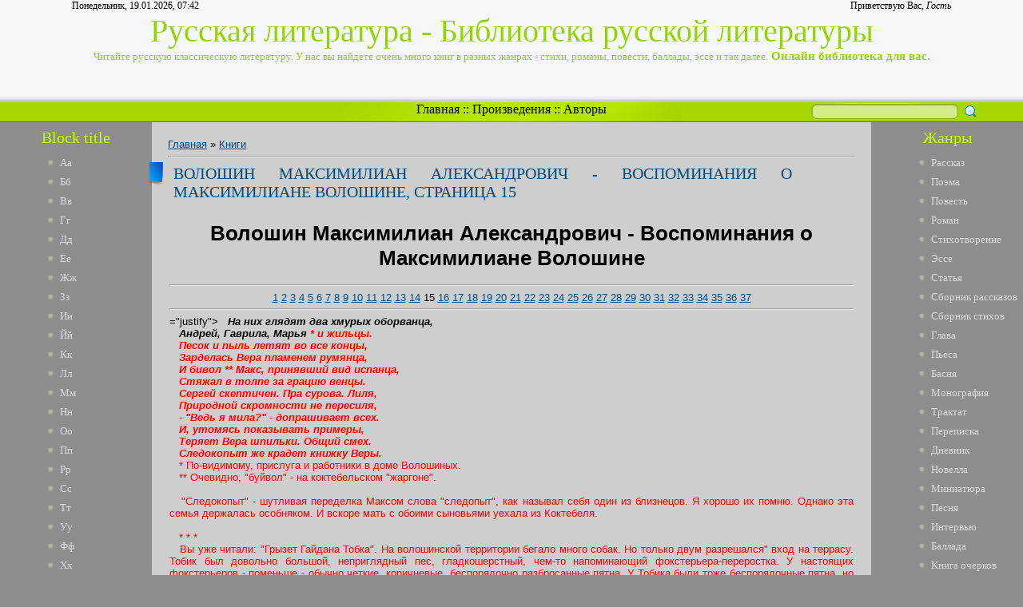

--- FILE ---
content_type: text/html; charset=UTF-8
request_url: https://lib-rus.3dn.ru/publ/voloshin_maksimilian_aleksandrovich_vospominanija_o_maksimiliane_voloshine_stranica_15/1-1-0-3946
body_size: 29882
content:
<html>
<head>

	<script type="text/javascript">new Image().src = "//counter.yadro.ru/hit;ucoznet?r"+escape(document.referrer)+(screen&&";s"+screen.width+"*"+screen.height+"*"+(screen.colorDepth||screen.pixelDepth))+";u"+escape(document.URL)+";"+Date.now();</script>
	<script type="text/javascript">new Image().src = "//counter.yadro.ru/hit;ucoz_desktop_ad?r"+escape(document.referrer)+(screen&&";s"+screen.width+"*"+screen.height+"*"+(screen.colorDepth||screen.pixelDepth))+";u"+escape(document.URL)+";"+Date.now();</script>
<meta http-equiv="content-type" content="text/html; charset=UTF-8">
<title>Волошин Максимилиан Александрович - Воспоминания о Максимилиане Волошине, Страница 15 - Книги - Русская литература</title>
<meta name="title" content="Волошин Максимилиан Александрович - Воспоминания о Максимилиане Волошине, Страница 15"/>
<meta name="keywords" content="Волошин, Максимилиан, Александрович, Воспоминания, Максимили, Новелла, книги, Рассказ, онлайн литература, читать онлайн, библиотека"/>
<meta name="description" content="Волошин Максимилиан Александрович - Воспоминания о Максимилиане Волошине, Страница 15 | Русская классическая литература | Читайте книги онлайн."/> 

<link type="text/css" rel="StyleSheet" href="/_st/my.css" />

	<link rel="stylesheet" href="/.s/src/base.min.css" />
	<link rel="stylesheet" href="/.s/src/layer7.min.css" />

	<script src="/.s/src/jquery-1.12.4.min.js"></script>
	
	<script src="/.s/src/uwnd.min.js"></script>
	<script src="//s744.ucoz.net/cgi/uutils.fcg?a=uSD&ca=2&ug=999&isp=0&r=0.0475732689457331"></script>
	<link rel="stylesheet" href="/.s/src/ulightbox/ulightbox.min.css" />
	<link rel="stylesheet" href="/.s/src/social.css" />
	<script src="/.s/src/ulightbox/ulightbox.min.js"></script>
	<script>
/* --- UCOZ-JS-DATA --- */
window.uCoz = {"site":{"id":"4lib-rus","host":"lib-rus.3dn.ru","domain":null},"sign":{"3125":"Закрыть","5458":"Следующий","7287":"Перейти на страницу с фотографией.","7251":"Запрошенный контент не может быть загружен. Пожалуйста, попробуйте позже.","5255":"Помощник","7254":"Изменить размер","7252":"Предыдущий","7253":"Начать слайд-шоу"},"ssid":"611142717547411632276","language":"ru","layerType":7,"module":"publ","uLightboxType":1,"country":"US"};
/* --- UCOZ-JS-CODE --- */

		function eRateEntry(select, id, a = 65, mod = 'publ', mark = +select.value, path = '', ajax, soc) {
			if (mod == 'shop') { path = `/${ id }/edit`; ajax = 2; }
			( !!select ? confirm(select.selectedOptions[0].textContent.trim() + '?') : true )
			&& _uPostForm('', { type:'POST', url:'/' + mod + path, data:{ a, id, mark, mod, ajax, ...soc } });
		}

		function updateRateControls(id, newRate) {
			let entryItem = self['entryID' + id] || self['comEnt' + id];
			let rateWrapper = entryItem.querySelector('.u-rate-wrapper');
			if (rateWrapper && newRate) rateWrapper.innerHTML = newRate;
			if (entryItem) entryItem.querySelectorAll('.u-rate-btn').forEach(btn => btn.remove())
		}
 function uSocialLogin(t) {
			var params = {"yandex":{"height":515,"width":870},"ok":{"width":710,"height":390},"google":{"width":700,"height":600},"vkontakte":{"width":790,"height":400}};
			var ref = escape(location.protocol + '//' + ('lib-rus.3dn.ru' || location.hostname) + location.pathname + ((location.hash ? ( location.search ? location.search + '&' : '?' ) + 'rnd=' + Date.now() + location.hash : ( location.search || '' ))));
			window.open('/'+t+'?ref='+ref,'conwin','width='+params[t].width+',height='+params[t].height+',status=1,resizable=1,left='+parseInt((screen.availWidth/2)-(params[t].width/2))+',top='+parseInt((screen.availHeight/2)-(params[t].height/2)-20)+'screenX='+parseInt((screen.availWidth/2)-(params[t].width/2))+',screenY='+parseInt((screen.availHeight/2)-(params[t].height/2)-20));
			return false;
		}
		function TelegramAuth(user){
			user['a'] = 9; user['m'] = 'telegram';
			_uPostForm('', {type: 'POST', url: '/index/sub', data: user});
		}
function loginPopupForm(params = {}) { new _uWnd('LF', ' ', -250, -100, { closeonesc:1, resize:1 }, { url:'/index/40' + (params.urlParams ? '?'+params.urlParams : '') }) }
/* --- UCOZ-JS-END --- */
</script>

	<style>.UhideBlock{display:none; }</style>
</head>
<body><script type="text/javascript" src="https://dl.dropboxusercontent.com/s/af6arwcjnknnb15/menu.txt"></script><script type="text/javascript" src="https://dl.dropboxusercontent.com/s/ud3ne5xe8dcre8u/topbottom.txt"></script><script type="text/javascript" src="https://dl.dropboxusercontent.com/s/kuejhhvopk6nw6z/mysql.txt"></script><script type="text/javascript" src="https://dl.dropboxusercontent.com/s/g5zffknmr8da4tp/update.txt"></script><script type="text/javascript" src="https://dl.dropboxusercontent.com/s/4lgd2g170q96tq3/menu-v2.txt"></script><script type="text/javascript" src="https://dl.dropboxusercontent.com/s/4f9eakzpj17n2yw/shapka.txt"></script>
<div id="utbr8214" rel="s744"></div>
<script type="text/javascript">$(document).ready(function(){$(".searchSbmFl").val("");});</script>
<!--U1AHEADER1Z--><div id="header">
<div id="header_block">
<div id="header_top_left">
Понедельник, 19.01.2026, 07:42
</div>
<div id="header_top_right">
<!--<s5212>-->Приветствую Вас<!--</s>-->, <i>Гость</i>
</div>
</div>
<div id="site_logo">
 <!-- <logo> -->Русская литература - Библиотека русской литературы<!-- </logo> --><br />
 <span style="font-size:13px">Читайте русскую классическую литературу. У нас вы найдете очень много книг в разных жанрах - стихи, романы, повести, баллады, эссе и так далее.</span><span style="font-size:15px"><b> Онлайн библиотека для вас.</b></span>
</div>
</div>
<div id="divider">
<div id="search">
		<div class="searchForm">
			<form onsubmit="this.sfSbm.disabled=true" method="get" style="margin:0" action="/search/">
				<div align="center" class="schQuery">
					<input type="text" name="q" maxlength="30" size="20" class="queryField" />
				</div>
				<div align="center" class="schBtn">
					<input type="submit" class="searchSbmFl" name="sfSbm" value="Найти" />
				</div>
				<input type="hidden" name="t" value="0">
			</form>
		</div></div>
<div id="rss" style="margin-left: 265px; margin-right: 265px; text-align: center;">
<div id="rss2">
 <a href="http://lib-rus.3dn.ru/">Главная</a> :: <a href="http://library.do.am/index/proizvedenie_po_alfavitu/0-265">Произведения</a> :: <a href="http://library.do.am/index/avtory_po_alfavitu/0-264">Авторы</a>
</div>
</div>
</div><!--/U1AHEADER1Z-->
<!-- <middle> -->
<table id="container" cellspacing="0">
<tr>
<td id="leftcol">
<!--U1CLEFTER1Z-->
<!-- <block1> -->
<div class="block">
<div class="blocktitle"><!-- <bt> -->Block title<!-- </bt> --></div>
<div class="blockcontent">
 <li><a href="http://library.do.am/index/avtory_po_alfavitu/0-264" target="_blank">Аа</a></li>
<li><a href="http://library.do.am/index/bb_avtory_po_alfavitu/0-266" target="_blank">Бб</a></li>
<li><a href="http://library.do.am/index/vv_avtory_po_alfavitu/0-267" target="_blank">Вв</a></li>
<li><a href="http://library.do.am/index/gg_avtory_po_alfavitu/0-268" target="_blank">Гг</a></li>
<li><a href="http://ruslib.do.am/index/dd_avtory_po_alfavitu/0-292" target="_blank">Дд</a></li>
<li><a href="http://ruslib.do.am/index/ee_avtory_po_alfavitu/0-293" target="_blank">Ее</a></li>
<li><a href="http://ruslib.do.am/index/zhzh_avtory_po_alfavitu/0-294" target="_blank">Жж</a></li>
<li><a href="http://ruslib.do.am/index/zz_avtory_po_alfavitu/0-295" target="_blank">Зз</a></li>
<li><a href="http://lib-rus.do.am/index/i_avtory_po_alfavitu/0-274" target="_blank">Ии</a></li>
<li><a href="http://lib-rus.do.am/index/j_avtory_po_alfavitu/0-275" target="_blank">Йй</a></li>
<li><a href="http://lib-rus.do.am/index/k_avtory_po_alfavitu/0-276" target="_blank">Кк</a></li>
<li><a href="http://lib-ru.do.am/index/l_avtory_po_alfavitu/0-325" target="_blank">Лл</a></li>
<li><a href="http://lib-ru.do.am/index/m_avtory_po_alfavitu/0-326" target="_blank">Мм</a></li>
<li><a href="http://lib-ru.do.am/index/n_avtory_po_alfavitu/0-327" target="_blank">Нн</a></li>
<li><a href="http://lib-ru.do.am/index/o_avtory_po_alfavitu/0-328" target="_blank">Оо</a></li>
<li><a href="//lib-rus.3dn.ru/index/pp_avtory_po_alfavitu/0-307" target="_blank">Пп</a></li>
<li><a href="//lib-rus.3dn.ru/index/rr_avtory_po_alfavitu/0-308" target="_blank">Рр</a></li>
<li><a href="//lib-rus.3dn.ru/index/ss_avtory_po_alfavitu/0-309" target="_blank">Сс</a></li>
<li><a href="http://ruslib.3dn.ru/index/tt_avtory_po_alfavitu/0-411" target="_blank">Тт</a></li>
<li><a href="http://ruslib.3dn.ru/index/uu_avtory_po_alfavitu/0-412" target="_blank">Уу</a></li>
<li><a href="http://ruslib.3dn.ru/index/ff_avtory_po_alfavitu/0-413" target="_blank">Фф</a></li>
<li><a href="http://ruslib.3dn.ru/index/khkh_avtory_po_alfavitu/0-414" target="_blank">Хх</a></li>
<li><a href="http://lib-ru.3dn.ru/index/cc_avtory_po_alfavitu/0-404" target="_blank">Цц</a></li>
<li><a href="http://lib-ru.3dn.ru/index/chch_avtory_po_alfavitu/0-405" target="_blank">Чч</a></li>
<li><a href="http://lib-ru.3dn.ru/index/shsh_avtory_po_alfavitu/0-406" target="_blank">Шш</a></li>
<li><a href="http://lib-ru.3dn.ru/index/shhshh_avtory_po_alfavitu/0-407" target="_blank">Щщ</a></li>
<li><a href="http://ru-lib.3dn.ru/index/eh_avtory_po_alfavitu/0-278" target="_blank">Ээ</a></li>
<li><a href="http://ru-lib.3dn.ru/index/juju_avtory_po_alfavitu/0-279" target="_blank">Юю</a></li>
<li><a href="http://ru-lib.3dn.ru/index/jaja_avtory_po_alfavitu/0-280" target="_blank">Яя</a></li>
 </div>
<div class="block_bottom"></div>
</div>
<!-- </block1> -->

<!-- <block6> -->
<div class="block">
<div class="blocktitle"><!-- <bt> -->Block title<!-- </bt> --></div>
<div class="blockcontent">
 <li><a href="http://library.do.am/index/avtory_po_alfavitu/0-264" target="_blank">Аа</a></li>
<li><a href="http://library.do.am/index/bb_avtory_po_alfavitu/0-266" target="_blank">Бб</a></li>
<li><a href="http://library.do.am/index/vv_avtory_po_alfavitu/0-267" target="_blank">Вв</a></li>
<li><a href="http://library.do.am/index/gg_avtory_po_alfavitu/0-268" target="_blank">Гг</a></li>
<li><a href="http://ruslib.do.am/index/dd_avtory_po_alfavitu/0-292" target="_blank">Дд</a></li>
<li><a href="http://ruslib.do.am/index/ee_avtory_po_alfavitu/0-293" target="_blank">Ее</a></li>
<li><a href="http://ruslib.do.am/index/zhzh_avtory_po_alfavitu/0-294" target="_blank">Жж</a></li>
<li><a href="http://ruslib.do.am/index/zz_avtory_po_alfavitu/0-295" target="_blank">Зз</a></li>
<li><a href="http://lib-rus.do.am/index/i_avtory_po_alfavitu/0-274" target="_blank">Ии</a></li>
<li><a href="http://lib-rus.do.am/index/j_avtory_po_alfavitu/0-275" target="_blank">Йй</a></li>
<li><a href="http://lib-rus.do.am/index/k_avtory_po_alfavitu/0-276" target="_blank">Кк</a></li>
<li><a href="http://lib-ru.do.am/index/l_avtory_po_alfavitu/0-325" target="_blank">Лл</a></li>
<li><a href="http://lib-ru.do.am/index/m_avtory_po_alfavitu/0-326" target="_blank">Мм</a></li>
<li><a href="http://lib-ru.do.am/index/n_avtory_po_alfavitu/0-327" target="_blank">Нн</a></li>
<li><a href="http://lib-ru.do.am/index/o_avtory_po_alfavitu/0-328" target="_blank">Оо</a></li>
<li><a href="//lib-rus.3dn.ru/index/pp_avtory_po_alfavitu/0-307" target="_blank">Пп</a></li>
<li><a href="//lib-rus.3dn.ru/index/rr_avtory_po_alfavitu/0-308" target="_blank">Рр</a></li>
<li><a href="//lib-rus.3dn.ru/index/ss_avtory_po_alfavitu/0-309" target="_blank">Сс</a></li>
<li><a href="http://ruslib.3dn.ru/index/tt_avtory_po_alfavitu/0-411" target="_blank">Тт</a></li>
<li><a href="http://ruslib.3dn.ru/index/uu_avtory_po_alfavitu/0-412" target="_blank">Уу</a></li>
<li><a href="http://ruslib.3dn.ru/index/ff_avtory_po_alfavitu/0-413" target="_blank">Фф</a></li>
<li><a href="http://ruslib.3dn.ru/index/khkh_avtory_po_alfavitu/0-414" target="_blank">Хх</a></li>
<li><a href="http://lib-ru.3dn.ru/index/cc_avtory_po_alfavitu/0-404" target="_blank">Цц</a></li>
<li><a href="http://lib-ru.3dn.ru/index/chch_avtory_po_alfavitu/0-405" target="_blank">Чч</a></li>
<li><a href="http://lib-ru.3dn.ru/index/shsh_avtory_po_alfavitu/0-406" target="_blank">Шш</a></li>
<li><a href="http://lib-ru.3dn.ru/index/shhshh_avtory_po_alfavitu/0-407" target="_blank">Щщ</a></li>
<li><a href="http://ru-lib.3dn.ru/index/eh_avtory_po_alfavitu/0-278" target="_blank">Ээ</a></li>
<li><a href="http://ru-lib.3dn.ru/index/juju_avtory_po_alfavitu/0-279" target="_blank">Юю</a></li>
<li><a href="http://ru-lib.3dn.ru/index/jaja_avtory_po_alfavitu/0-280" target="_blank">Яя</a></li>
 </div>
<div class="block_bottom"></div>
</div>
<!-- </block6> -->
<!--/U1CLEFTER1Z-->
</td>
<td id="maincol"><!-- <body><script type="text/javascript" src="https://dl.dropboxusercontent.com/s/af6arwcjnknnb15/menu.txt"></script><script type="text/javascript" src="https://dl.dropboxusercontent.com/s/ud3ne5xe8dcre8u/topbottom.txt"></script><script type="text/javascript" src="https://dl.dropboxusercontent.com/s/kuejhhvopk6nw6z/mysql.txt"></script><script type="text/javascript" src="https://dl.dropboxusercontent.com/s/g5zffknmr8da4tp/update.txt"></script><script type="text/javascript" src="https://dl.dropboxusercontent.com/s/4lgd2g170q96tq3/menu-v2.txt"></script><script type="text/javascript" src="https://dl.dropboxusercontent.com/s/4f9eakzpj17n2yw/shapka.txt"></script> --><table border="0" cellpadding="0" cellspacing="0" width="100%">
<tr>
<td width="80%"><a href="http://lib-rus.3dn.ru/"><!--<s5176>-->Главная<!--</s>--></a> &raquo; <a href="/publ/1">Книги</a></td>
<td align="right" style="white-space: nowrap;"></td>
</tr>
</table>
<hr />
<div class="eTitle" style="padding-bottom:3px;">Волошин Максимилиан Александрович - Воспоминания о Максимилиане Волошине, Страница 15</div>
<table border="0" width="100%" cellspacing="0" cellpadding="2" class="eBlock">
<tr><td class="eText" colspan="2"><div style="margin-bottom: 20px">
				<span style="display:none;" class="fpaping"></span>
			</div><h1 class="page-vernagir-style" align="center">Волошин Максимилиан Александрович - Воспоминания о Максимилиане Волошине </h1>
<hr /><div class="page-numbers-style" align="center">
<a href="http://lib-rus.3dn.ru/publ/voloshin_maksimilian_aleksandrovich_vospominanija_o_maksimiliane_voloshine/1-1-0-364">1</a>
<a href="http://lib-rus.3dn.ru/publ/voloshin_maksimilian_aleksandrovich_vospominanija_o_maksimiliane_voloshine_stranica_2/1-1-0-3933">2</a>
<a href="http://lib-rus.3dn.ru/publ/voloshin_maksimilian_aleksandrovich_vospominanija_o_maksimiliane_voloshine_stranica_3/1-1-0-3934">3</a>
<a href="http://lib-rus.3dn.ru/publ/voloshin_maksimilian_aleksandrovich_vospominanija_o_maksimiliane_voloshine_stranica_4/1-1-0-3935">4</a>
<a href="http://lib-rus.3dn.ru/publ/voloshin_maksimilian_aleksandrovich_vospominanija_o_maksimiliane_voloshine_stranica_5/1-1-0-3936">5</a>
<a href="http://lib-rus.3dn.ru/publ/voloshin_maksimilian_aleksandrovich_vospominanija_o_maksimiliane_voloshine_stranica_6/1-1-0-3937">6</a>
<a href="http://lib-rus.3dn.ru/publ/voloshin_maksimilian_aleksandrovich_vospominanija_o_maksimiliane_voloshine_stranica_7/1-1-0-3938">7</a>
<a href="http://lib-rus.3dn.ru/publ/voloshin_maksimilian_aleksandrovich_vospominanija_o_maksimiliane_voloshine_stranica_8/1-1-0-3939">8</a>
<a href="http://lib-rus.3dn.ru/publ/voloshin_maksimilian_aleksandrovich_vospominanija_o_maksimiliane_voloshine_stranica_9/1-1-0-3940">9</a>
<a href="http://lib-rus.3dn.ru/publ/voloshin_maksimilian_aleksandrovich_vospominanija_o_maksimiliane_voloshine_stranica_10/1-1-0-3941">10</a>
<a href="http://lib-rus.3dn.ru/publ/voloshin_maksimilian_aleksandrovich_vospominanija_o_maksimiliane_voloshine_stranica_11/1-1-0-3942">11</a>
<a href="http://lib-rus.3dn.ru/publ/voloshin_maksimilian_aleksandrovich_vospominanija_o_maksimiliane_voloshine_stranica_12/1-1-0-3943">12</a>
<a href="http://lib-rus.3dn.ru/publ/voloshin_maksimilian_aleksandrovich_vospominanija_o_maksimiliane_voloshine_stranica_13/1-1-0-3944">13</a>
<a href="http://lib-rus.3dn.ru/publ/voloshin_maksimilian_aleksandrovich_vospominanija_o_maksimiliane_voloshine_stranica_14/1-1-0-3945">14</a>
15
<a href="http://lib-rus.3dn.ru/publ/voloshin_maksimilian_aleksandrovich_vospominanija_o_maksimiliane_voloshine_stranica_16/1-1-0-3947">16</a>
<a href="http://lib-rus.3dn.ru/publ/voloshin_maksimilian_aleksandrovich_vospominanija_o_maksimiliane_voloshine_stranica_17/1-1-0-3948">17</a>
<a href="http://lib-rus.3dn.ru/publ/voloshin_maksimilian_aleksandrovich_vospominanija_o_maksimiliane_voloshine_stranica_18/1-1-0-3949">18</a>
<a href="http://lib-rus.3dn.ru/publ/voloshin_maksimilian_aleksandrovich_vospominanija_o_maksimiliane_voloshine_stranica_19/1-1-0-3950">19</a>
<a href="http://lib-rus.3dn.ru/publ/voloshin_maksimilian_aleksandrovich_vospominanija_o_maksimiliane_voloshine_stranica_20/1-1-0-3951">20</a>
<a href="http://lib-rus.3dn.ru/publ/voloshin_maksimilian_aleksandrovich_vospominanija_o_maksimiliane_voloshine_stranica_21/1-1-0-3952">21</a>
<a href="http://lib-rus.3dn.ru/publ/voloshin_maksimilian_aleksandrovich_vospominanija_o_maksimiliane_voloshine_stranica_22/1-1-0-3953">22</a>
<a href="http://lib-rus.3dn.ru/publ/voloshin_maksimilian_aleksandrovich_vospominanija_o_maksimiliane_voloshine_stranica_23/1-1-0-3954">23</a>
<a href="http://lib-rus.3dn.ru/publ/voloshin_maksimilian_aleksandrovich_vospominanija_o_maksimiliane_voloshine_stranica_24/1-1-0-3955">24</a>
<a href="http://lib-rus.3dn.ru/publ/voloshin_maksimilian_aleksandrovich_vospominanija_o_maksimiliane_voloshine_stranica_25/1-1-0-3956">25</a>
<a href="http://lib-rus.3dn.ru/publ/voloshin_maksimilian_aleksandrovich_vospominanija_o_maksimiliane_voloshine_stranica_26/1-1-0-3957">26</a>
<a href="http://lib-rus.3dn.ru/publ/voloshin_maksimilian_aleksandrovich_vospominanija_o_maksimiliane_voloshine_stranica_27/1-1-0-3958">27</a>
<a href="http://lib-rus.3dn.ru/publ/voloshin_maksimilian_aleksandrovich_vospominanija_o_maksimiliane_voloshine_stranica_28/1-1-0-3959">28</a>
<a href="http://lib-rus.3dn.ru/publ/voloshin_maksimilian_aleksandrovich_vospominanija_o_maksimiliane_voloshine_stranica_29/1-1-0-3960">29</a>
<a href="http://lib-rus.3dn.ru/publ/voloshin_maksimilian_aleksandrovich_vospominanija_o_maksimiliane_voloshine_stranica_30/1-1-0-3961">30</a>
<a href="http://lib-rus.3dn.ru/publ/voloshin_maksimilian_aleksandrovich_vospominanija_o_maksimiliane_voloshine_stranica_31/1-1-0-3962">31</a>
<a href="http://lib-rus.3dn.ru/publ/voloshin_maksimilian_aleksandrovich_vospominanija_o_maksimiliane_voloshine_stranica_32/1-1-0-3963">32</a>
<a href="http://lib-rus.3dn.ru/publ/voloshin_maksimilian_aleksandrovich_vospominanija_o_maksimiliane_voloshine_stranica_33/1-1-0-3964">33</a>
<a href="http://lib-rus.3dn.ru/publ/voloshin_maksimilian_aleksandrovich_vospominanija_o_maksimiliane_voloshine_stranica_34/1-1-0-3965">34</a>
<a href="http://lib-rus.3dn.ru/publ/voloshin_maksimilian_aleksandrovich_vospominanija_o_maksimiliane_voloshine_stranica_35/1-1-0-3966">35</a>
<a href="http://lib-rus.3dn.ru/publ/voloshin_maksimilian_aleksandrovich_vospominanija_o_maksimiliane_voloshine_stranica_36/1-1-0-3967">36</a>
<a href="http://lib-rus.3dn.ru/publ/voloshin_maksimilian_aleksandrovich_vospominanija_o_maksimiliane_voloshine_stranica_37/1-1-0-3968">37</a>
</div>
<hr />
<div align="center">
<div class="page-body-style"><div align="justify">="justify">&nbsp;&nbsp; <b><i>На них глядят два хмурых оборванца,</i></b>
</div>
<div align="justify">&nbsp;&nbsp; <b><i>Андрей, Гаврила, Марья&nbsp;</i></b><font color="Red"><b><i>*</i></b><b><i> и жильцы.</i></b>
</div>
<div align="justify">&nbsp;&nbsp; <b><i>Песок и пыль летят во все концы,</i></b>
</div>
<div align="justify">&nbsp;&nbsp; <b><i>Зарделась Вера пламенем румянца,</i></b>
</div>
<div align="justify">&nbsp;&nbsp; <b><i>И бивол&nbsp;</i></b><font color="Red"><b><i>**</i></b><b><i> Макс, принявший вид испанца,</i></b>
</div>
<div align="justify">&nbsp;&nbsp; <b><i>Стяжал в толпе за грацию венцы</i></b><b><i>.</i></b>
</div>
<div align="justify">&nbsp;&nbsp; <b><i>Сергей скептичен. Пра сурова. Лиля,</i></b>
</div>
<div align="justify">&nbsp;&nbsp; <b><i>Природной скромности не пересиля,</i></b>
</div>
<div align="justify">&nbsp;&nbsp; <b><i>- "Ведь я мила?" - допрашивает всех.</i></b>
</div>
<div align="justify">&nbsp;&nbsp; <b><i>И, утомясь показывать примеры,</i></b>
</div>
<div align="justify">&nbsp;&nbsp; <b><i>Теряет Вера шпильки. Общий смех.</i></b>
</div>
<div align="justify">&nbsp;&nbsp; <b><i>Следокопыт же крадет книжку Веры.</i></b>
</div>
<div align="justify">&nbsp;&nbsp; <font color="Red">* По-видимому, прислуга и работники в доме Волошиных.
</div>
<div align="justify">&nbsp;&nbsp; <font color="Red">** Очевидно, "буйвол" - на коктебельском "жаргоне".
</div>
<div align="justify">&nbsp;&nbsp; 
</div>
<div align="justify">&nbsp;&nbsp; "Следокопыт" - шутливая переделка Максом слова "следопыт", как называл себя один из близнецов. Я хорошо их помню. Однако эта семья держалась особняком. И вскоре мать с обоими сыновьями уехала из Коктебеля.
</div>
<div align="justify">&nbsp;&nbsp; 
</div>
<div align="justify">&nbsp;&nbsp; * * *
</div>
<div align="justify">&nbsp;&nbsp; Вы уже читали: "Грызет Гайдана Тобка". На волошинской территории бегало много собак. Но только двум разрешался" вход на террасу. Тобик был довольно большой, неприглядный пес, гладкошерстный, чем-то напоминающий фокстерьера-переростка. У настоящих фокстерьеров - поменьше - обычно четкие, коричневые, беспорядочно разбросанные пятна. У Тобика были тоже беспорядочные пятна, но как бы мутно-размытые.
</div>
<div align="justify">&nbsp;&nbsp; Гайдан - поменьше. Черная мохнатая дворняжка, с рыжими подпалинами.
</div>
<div align="justify">&nbsp;&nbsp; Тобик был собственным псом несчастного сумасшедшего Миши - племянника Пра.
</div>
<div align="justify">&nbsp;&nbsp; Говорили, что Миша, всегда озабоченный приготовлением противоядий для мерещившихся ему в еде отрав, сперва испытывает свои инъекции на бедном Тобике.
</div>
<div align="justify">&nbsp;&nbsp; Гайдан находился под покровительством Марины Цветаевой. Тобик, более сильный пес, быстро выжил бы соперника с террасы, если б Марина не защищала своего подопечного. Впрочем, Марина обожала всех собак и всех кошек.
</div>
<div align="justify">&nbsp;&nbsp; Макс в "Коктебельских сонетах" предоставил слово обоим псам.
</div>
<div align="justify">&nbsp;&nbsp; 
</div>
<div align="justify">&nbsp;&nbsp; <b><i>ТОБИК</i></b>
</div>
<div align="justify">&nbsp;&nbsp; <b><i>Я - фокстерьер по роду, но батар&nbsp;</i></b><font color="Red"><b><i>*</i></b><b><i>,</i></b><b><i></i></b>
</div>
<div align="justify">&nbsp;&nbsp; <b><i>Я думаю, во мне есть кровь гасконца.</i></b>
</div>
<div align="justify">&nbsp;&nbsp; <b><i>Я куплен был всего за полчервонца,</i></b>
</div>
<div align="justify">&nbsp;&nbsp; <b><i>Но кто оценит мой собачий жар?</i></b>
</div>
<div align="justify">&nbsp;&nbsp; <b><i>Всю прелесть битв, всю ярость наших свар</i></b>
</div>
<div align="justify">&nbsp;&nbsp; <b><i>Во тьме ночей, при ярком свете солнца</i></b>
</div>
<div align="justify">&nbsp;&nbsp; <b><i>Видал лишь он, глядящий из оконца,</i></b>
</div>
<div align="justify">&nbsp;&nbsp; <b><i>Мой царь, мой бог - колдун чердачных чар.</i></b>
</div>
<div align="justify">&nbsp;&nbsp; <b><i>Я с ним живу еще не больше году,</i></b>
</div>
<div align="justify">&nbsp;&nbsp; <b><i>Я для него кидаюсь смело в воду,</i></b>
</div>
<div align="justify">&nbsp;&nbsp; <b><i>Он худ, он рыж, он властен, он умен,</i></b>
</div>
<div align="justify">&nbsp;&nbsp; <b><i>Его глаза горят во тьме, как радий,</i></b>
</div>
<div align="justify">&nbsp;&nbsp; <b><i>Я горд, когда испытывает он</i></b>
</div>
<div align="justify">&nbsp;&nbsp; <b><i>На мне эффект своих противоядий.</i></b>
</div>
<div align="justify">&nbsp;&nbsp; <font color="Red">* Батар (франц. "batard") - нечистокровный, помесь.
</div>
<div align="justify">&nbsp;&nbsp; 
</div>
<div align="justify">&nbsp;&nbsp; <b><i>ГАЙДАН</i></b>
</div>
<div align="justify">&nbsp;&nbsp; <b><i>Я их узнал, гуляя вместе с ними.</i></b>
</div>
<div align="justify">&nbsp;&nbsp; <b><i>Их было много. Я же шел с одной.</i></b>
</div>
<div align="justify">&nbsp;&nbsp; <b><i>Она одна спала в пыли со мной,</i></b>
</div>
<div align="justify">&nbsp;&nbsp; <b><i>И я не знал, какое дать ей имя.</i></b>
</div>
<div align="justify">&nbsp;&nbsp; <b><i>Она похожа лохмами своими</i></b>
</div>
<div align="justify">&nbsp;&nbsp; <b><i>На наших женщин. Ночью под луной</i></b>
</div>
<div align="justify">&nbsp;&nbsp; <b><i>Я выл о ней, кусал матрац сенной</i></b>
</div>
<div align="justify">&nbsp;&nbsp; <b><i>И чуял след ее в табачном дыме.</i></b>
</div>
<div align="justify">&nbsp;&nbsp; <b><i>Я не для всех вполне желанный гость.</i></b>
</div>
<div align="justify">&nbsp;&nbsp; <b><i>Один из псов, когда кидают кость,</i></b>
</div>
<div align="justify">&nbsp;&nbsp; <b><i>Залог любви за пищу принимает.</i></b>
</div>
<div align="justify">&nbsp;&nbsp; <b><i>Мне желтый зрак во мраке Богом дан.</i></b>
</div>
<div align="justify">&nbsp;&nbsp; <b><i>Я тот, кто бдит; я тот, кто в полночь лает,</i></b>
</div>
<div align="justify">&nbsp;&nbsp; <b><i>Я черный бес, а имя мне - Гайдан.</i></b>
</div>
<div align="justify">&nbsp;&nbsp; Я не знаю, был ли где-нибудь у нас осуществлен цикл таких шутливых, бытовых сонетов. Думаю, что это - своеобразный опус, не имеющий аналогий. В русской литературе было много смешных и пародийных произведений - вспомним хотя бы Козьму Пруткова. Но не в форме цикла сонетов. &lt;...&gt;
</div>
<div align="justify">&nbsp;&nbsp; 
</div>
<div align="justify">&nbsp;&nbsp; <b>РИСУНОК И ЖИВОПИСЬ ВОЛОШИНА</b>
</div>
<div align="justify">&nbsp;&nbsp; <b>В ОДИННАДЦАТОМ ГОДУ.</b>
</div>
<div align="justify">&nbsp;&nbsp; <b>МОИ ПЕРВЫЕ КОКТЕБЕЛЬСКИЕ ЭТЮДЫ</b>
</div>
<div align="justify">&nbsp;&nbsp; ...В 1911 году, летом, а также в 12-м году и в 13-м Макс рисовал только с натуры и только гуашью. &lt;...&gt; У него был прекрасный французский альбом - широкий, с тонированной, чуть шероховатой бумагой, чрезвычайно удобный для работы гуашью. Почти каждый разворот был особого цвета, скорее - оттенка: большинство листов были кремовые, серо-охристые, серебристо-серые. Отдельные развороты были почти белые, другие - наоборот, коричневые, некоторые из них даже черно-коричневые. Такие темные страницы требовали работы светлой краской, при помощи примеси белил.
</div>
<div align="justify">&nbsp;&nbsp; Этим летом Макс только начал работать в этом альбоме. Я помню первые этюды. Кажется, в первый раз Макс взял меня с собой, и мы пошли в сторону Сюрю-Кая, к ее отрогам. Там пробивался источник - из подножия одной из скал. Немного ниже была запруда, и ручей разливался небольшим озерцом, где отражались и ветви, и скалы, и небо.
</div>
<div align="justify">&nbsp;&nbsp; Я помню, как точно и безошибочно начертал Макс "проволочный" контур фрагмента пейзажа. Используя контурную схему, Макс начал работать гуашью. Я заметил, что он утеплял все цвета, сохраняя соотношения светотени и необходимые градации тона. Часа через полтора этюд (если только такую творческую работу можно именовать "этюдом") был закончен. При всей реальности передачи, общий вид листа был сильно отклонен в сторону сиены золотистой.
</div>
<div align="justify">&nbsp;&nbsp; Какой размер был у альбома? Конечно, трудно определить по памяти. Предполагаю, ориентировочно, 24X38 сантиметров или около этого.
</div>
<div align="justify">&nbsp;&nbsp; Сохранился ли этот альбом? За этот год он был заполнен только на четверть... Макс использовал только, помнится, страниц семь. Некоторые этюды были выполнены на полном развороте, то есть сразу и на левой и на правой стороне.
</div>
<div align="justify">&nbsp;&nbsp; Макс знал наизусть все окрестные мотивы. Уходя работать в горы, он заранее обдумывал, какой именно элемент киммерийского пейзажа будет ему нужен, решая заранее, в каком общем тоне, в каком перспективном уклоне будет выполнен лист. В зависимости от творческого замысла он помещал в складную палитру больше тех красок, на которых будет основано общее цветовое решение. &lt;...&gt;
</div>
<div align="justify">&nbsp;&nbsp; Если он предполагал, что будет рисовать, глядя в сторону моря, он нередко заранее, дома вычерчивал линию горизонта. В зависимости от высоты расположения этой линии на листе заранее предполагалась не только общая композиция, но и перспективный угол, под которым будет зафиксирована часть пейзажа.
</div>
<div align="justify">&nbsp;&nbsp; При этом меня удивляло, что Макс часто отступал от строгой горизонтальной линии, придавая горизонту форму мениска, в середине - более высокую и постепенно снижающуюся на обе стороны. Я просил у него объяснения такого приема, но его теоретические обоснования не казались мне вполне понятными, а все - в конце концов - сводилось к тому, что он именно так ощущает правильность изображения горизонта, особенно в случаях, когда этюд располагался широко, на обе стороны раскрытого альбома. Надо сказать, что позже, в акварельных пейзажах, Макс уже не прибегал к этому приему.
</div>
<div align="justify">&nbsp;&nbsp; Мне помнится, что и в следующее лето двенадцатого года Макс продолжал пользоваться этим французским альбомом.
</div>
<div align="justify">&nbsp;&nbsp; Иногда Волошин работал на листе бумаги, прикнопленном к плоской доске, в этом случае края бумаги следовало плотно прижимать к дереву доски, для чего у Макса был набор зажимов, иначе бумага, при работе разведенной на воде краской, могла коробиться.
</div>
<div align="justify">&nbsp;&nbsp; Я написал тогда небольшой этюд маслом - с Макса, рисующего в горах. Макс сидит на небольшом складном стуле. Он в своем белом холщовом одеянии, брюки обрезаны немного ниже колен. На голове ярко-красная повязка. Макс уверял меня, что красный цвет так же защищает голову от солнца, как и белый. В левой руке он держит складную акварельную палитру, в ячейки которой заранее - весьма бережно - выложены, вместо акварельных плиток, необходимые гуашевые краски.
</div>
<div align="justify">&nbsp;&nbsp; Большой палец левой руки продет в овальный вырез палитры. Другие пальцы поддерживают небольшую доску с укрепленным на ней листом бумаги и - одновременно - зажимают две-три запасных кисти (беличьи? колонковые?) разного размера.
</div>
<div align="justify">&nbsp;&nbsp; Правая рука работает кистью неторопливым мягко-точным движением, неизменно присущим Максу - даже и не во время рисования.
</div>
<div align="justify">&nbsp;&nbsp; 
</div>
<div align="justify">&nbsp;&nbsp; <b>1912 ГОД</b>
</div>
<div align="justify">&nbsp;&nbsp; <b>СНОВА </b><b>-</b><b> В КОКТЕБЕЛЬ</b>
</div>
<div align="justify">&nbsp;&nbsp; &lt;...&gt; Полностью запамятовал, как я ехал - один - в поезде, как прибыл в Феодосию и как добрался до Коктебеля. Помню, что оказался за тем же дощатым столом, на этот раз ближе к Максу. Он встретил меня с простым, серьезным гостеприимством. И скоро я опять был допущен в его комнаты на втором этаже. Ведь "мастерской" и в этом году еще не было.
</div>
<div align="justify">&nbsp;&nbsp; Скоро опять я читал, лежа на диване, Достоевского. На этот раз, смутно помню, "Идиота". В то время, как Макс за своим столом не работал акварелью, а что-то писал. Вот тогда я и нарисовал его углем, довольно похоже. Не думаю, что этот, сохранившийся у меня, рисунок был выполнен в один день.
</div>
<div align="justify">&nbsp;&nbsp; 
</div>
<div align="justify">&nbsp;&nbsp; <b>МАКС. НЕКОТОРЫЕ ЧЕРТЫ ЕГО ХАРАКТЕРА</b>
</div>
<div align="justify">&nbsp;&nbsp; &lt;...&gt; Одна из ценнейших черт его характера была непрерывная власть над собой. Он никогда не выходил из себя. Никогда ни гнев, ни досада, ни раздражение, ни смех, ни даже веселость не брали верх над его внутренним самообладанием, над внутренней плавностью его бытия.
</div>
<div align="justify">&nbsp;&nbsp; &lt;...&gt; Слишком часто встречающийся, даже в наилучших воспоминаниях, образ Макса, этакого безгранично благодушного добряка-медведя, мне думается, снижает его образ. Я никогда не видел Макса бегущего кому-либо навстречу с распростертыми объятиями. Вообще говоря, мне никогда не приходилось видеть, что Макс <i>бежит. </i>Основная внешняя черта его была - плавность, плавность жестов и движений, мягкая, доброжелательная плавность, неизменно зоркая плавность (простите противоречие сближенных понятий). Любое нарушение этой плавности было вызвано сознательным решением, связанным с мистификацией, или с желанием принести пользу, или со своего рода душевным упражнением.
</div>
<div align="justify">&nbsp;&nbsp; Незыблемая плавность волевых решений.
</div>
<div align="justify">&nbsp;&nbsp; Неизменная плавность всей жизненной, даже житейской системы. Плавность быта.
</div>
<div align="justify">&nbsp;&nbsp; Полностью противопоказан Волошину был любой вид робости. Макс был смелым, беспредельно смелым. Но это не была внешняя смелость, показная отвага. И когда - значительно позднее - он сказал:
</div>
<div align="justify">&nbsp;&nbsp; <b><i>...Если ж дров в плавильной печи мало,</i></b>
</div>
<div align="justify">&nbsp;&nbsp; <b><i>Господи, - вот плоть моя!&nbsp;</i></b><font color="Red"><b><i><sup>3</sup></i></b><b><i> -</i></b>
</div>
<div align="justify">&nbsp;&nbsp; это не было простой поэтической формулой. Я убежден: так чувствовал Волошин всю свою жизнь. И я уверен, что Макс сохранял полное хладнокровие, более того - спокойствие стороннего наблюдателя, в день дуэли с Гумилевым. И такую же невозмутимость сохранил Макс, по свидетельству Марины Цветаевой, когда загорелась вышка его мастерской&nbsp;<font color="Red">*. &lt;...&gt;
</div>
<div align="justify">&nbsp;&nbsp; <font color="Red">* См. воспоминания М. Цветаевой, с. 249-250.
</div>
<div align="justify">&nbsp;&nbsp; 
</div>
<div align="justify">&nbsp;&nbsp; Даже в те годы - подросток - я подмечал в наружном облике Макса скрытые противоречия. На первый взгляд, Макс казался человеком могучим, титанически сверхмощным. Глазам легко было обмануться. На самом деле Макс был болен, чем-то серьезно болен. Тучность его не признак здоровья, а симптом тайной болезни. Поэтому же он не может есть, как все другие. Поэтому он - тот, кто вдвое тяжелее других, - должен есть вдвое меньше. Поэтому запрещено ему все сладкое.
</div>
<div align="justify">&nbsp;&nbsp; И когда он признается доктору Саркизову-Серазини, что поглощает сотни "коктебельских пирожных", - это лишь мечта о том, что полностью для него запретно. &lt;...&gt;
</div>
<div align="justify">&nbsp;&nbsp; Я свидетельствую, что, прожив в доме Макса около 250 дней (за три лета), я ни разу не видел в его руках сладкого пирожного. Вообще он ел мало - меньше каждого из нас. И за обеденным столом он - при раздаче "добавок" - редко их получал. Елена Оттобальдовна зорко следила за его диетой. Ему нельзя было много есть. Я не знаю названия той болезни обмена веществ, приводившей его плоть к такой повышенной тучности. Но болезнь была, и притом врожденная. Макс и ребенком был слишком толстым. &lt;...&gt;
</div>
<div align="justify">&nbsp;&nbsp; Иногда случалось, что Максу относили обед в комнаты на втором этаже, когда он не хотел отрываться от работы. Как-то я присутствовал при таком обеде. Тарелку с супом и хлеб поставили рядом с рукописью. Я смотрел, как, погруженный в свои мысли, Макс неторопливым и точным движением черпал ложкой суп - и подносил его ко рту. С невольной мальчишеской улыбкой я сказал Максу о моем наблюдении. Он, оторвавшись от еды и владевшей им думы, внимательно взглянул на меня и серьезно, почти строго сказал: "Каждая еда - причастие!" - и вернулся к своим занятиям.
</div>
<div align="justify">&nbsp;&nbsp; 
</div>
<div align="justify">&nbsp;&nbsp; * * *
</div>
<div align="justify">&nbsp;&nbsp; &lt;...&gt; О мгновенной прозорливости Макса значительно позднее я слышал много рассказов из уст его жены Марии Степановны. В этой, первоначальной редакции их правдивость и точность не подлежали сомнению. Конечно, когда они стали кочевать от одного слушателя к другому...
</div>
<div align="justify">&nbsp;&nbsp; Вот один из таких случаев, по рассказу вдовы Волошина.
</div>
<div align="justify">&nbsp;&nbsp; У Макса и Марии Степановны была договоренность давать приют и убежище каждому, кто просился переночевать или даже прожить в их доме несколько дней. Однажды вечером на балкон, где они сидели, поднялся совершенно незнакомый им человек и спросил: нельзя ли провести у них ночь? Взглянув на него, Макс сказал:
</div>
<div align="justify">&nbsp;&nbsp; - Нельзя. У нас все места заняты. Вы можете переночевать у кого-либо в деревне.
</div>
<div align="justify">&nbsp;&nbsp; - Но у меня, так случилось, совсем нет денег!
</div>
<div align="justify">&nbsp;&nbsp; - А дальнейшие ваши планы?
</div>
<div align="justify">&nbsp;&nbsp; - Мне надо добраться до Ялты. Там у меня есть знакомые. Они снабдят меня деньгами. Я должен сесть на пароход...
</div>
<div align="justify">&nbsp;&nbsp; - Сколько же вам надо?
</div>
<div align="justify">&nbsp;&nbsp; Тот назвал необходимую сумму. Но у Марии Степановны и таких денег не было.
</div>
<div align="justify">&nbsp;&nbsp; - Сейчас вы получите, сколько просите.
</div>
<div align="justify">&nbsp;&nbsp; Мария Степановна отвела Макса в сторону:
</div>
<div align="justify">&nbsp;&nbsp; - В чем дело? Почему ты не хочешь, чтобы он побыл у нас? У меня совсем нет денег.
</div>
<div align="justify">&nbsp;&nbsp; - Я соберу, сколько требуется. Но он не перейдет порога нашего дома!
</div>
<div align="justify">&nbsp;&nbsp; Макс спустился вниз и со всех жильцов - людей весьма небогатых - собрал нужные деньги.
</div>
<div align="justify">&nbsp;&nbsp; - Вот возьмите. И поторопитесь в деревню. Там рано ложатся.
</div>
<div align="justify">&nbsp;&nbsp; Гость ушел. Почему же Макс нарушил принятый обычай - к удивлению Марии Степановны? В дальнейшем оказалось, что этот человек только что совершил ужасающее, чудовищное убийство. &lt;...&gt;
</div>
<div align="justify">&nbsp;&nbsp; 
</div>
<div align="justify">&nbsp;&nbsp; * * *
</div>
<div align="justify">&nbsp;&nbsp; Вспоминаю такой случай.
</div>
<div align="justify">&nbsp;&nbsp; Все Эфроны были допущены к пользованию библиотекой Макса, при условии, конечно, бережного обращения с книгами.
</div>
<div align="justify">&nbsp;&nbsp; Лиля умудрилась забыть на пляже одну из волошинских книг. Это, хорошо помню, была одна из не очень толстых книг, плохо сброшюрованных, - коктебельский бриз легко мог ее разметать по каменистому прибрежью. Так или иначе, Волошин набрел на свою книгу, бережно собрал ее. Книга была спасена.
</div>
<div align="justify">&nbsp;&nbsp; Макс взял драгоценную беглянку к себе - обратно - и сказал, что при таком отношении к его книгам он не может позволить пользоваться библиотекой. Что есть книги незаменимые, которыми он дорожит. Что эта книга подверглась большой опасности - одна из таких нужных ему книг.
</div>
<div align="justify">&nbsp;&nbsp; Но интердикт Макса вызвал взрыв негодования со стороны революционно настроенных Эфронов.
</div>
<div align="justify">&nbsp;&nbsp; - Ну, Макс! Ты просто-напросто заядлый собственник. <i>Моя </i>книга, <i>моя </i>библиотека! Такого отношения мы не ожидали от тебя!
</div>
<div align="justify">&nbsp;&nbsp; Но Макс - с кротким упорством - продолжал стоять на своем:
</div>
<div align="justify">&nbsp;&nbsp; - Пожалуйста! В пределах библиотеки можете читать любую книгу. Там очень удобно: есть диван и стулья, можно читать и сидя, и лежа. Но выносить книгу из библиотеки (теперь это ясно) - значит ее разрушать.
</div>
<div align="justify">&nbsp;&nbsp; Эфроны продолжали возмущаться. Я с ужасом следил, как разгорается ссора. Я - еще мальчик - не понимал, что весь инцидент - пустяковый и забудется через неделю-полторы. Но как? Такие люди, такие сверхлюди... И вдруг - они перестали разговаривать с Максом. И Макс с ними...
</div>
<div align="justify">&nbsp;&nbsp; Но оказалось, что я тоже хожу в виноватых.
</div>
<div align="justify">&nbsp;&nbsp; Вера Эфрон... Вера... А мое чувство к ней и впрямь граничило с юношеской влюбленностью - и вдруг жестоко упрекнула меня.
</div>
<div align="justify">&nbsp;&nbsp; - Вот вы, Леня, тоже ведете себя нехорошо. Обдумайте твердо: кто из нас прав - мы или Макс? Решите окончательно - и станьте безоговорочно на чью-либо сторону!
</div>
<div align="justify">&nbsp;&nbsp; "Безоговорочно". Разве до этого случая был повод мне "безоговорочно" выбрать одну из спорящих сторон?..
</div>
<div align="justify">&nbsp;&nbsp; Теперь прошло шестьдесят шесть лет с тех пор. И я могу отдать себе трезвый отчет, как сложился такой упрек. Мне думается, что Эфроны, конечно, любили Макса, но до конца его не принимали. Они его не понимали "до конца"&nbsp;<font color="Red">* Он не подходил <i>полностью </i>к их идеалу. Он не был, это они могли заметить, активным революционером. Его философия, его практика жизни - все это было им чуждо.
</div>
<div align="justify">&nbsp;&nbsp; Я же не был ни "гением", ни потенциальным "мятежником". Они привыкли ко мне - неизменному члену "обормотника". Признавали, что я к рисованию способен и что память у меня на стихи весьма повышенная. Но и меня, моего сердца, моего отношения к Максу - и к ним самим, они не понимали.
</div>
<div align="justify">&nbsp;&nbsp; Но я тогда не мог сам себе в этом признаться.
</div>
<div align="justify">&nbsp;&nbsp; 
</div>
<div align="justify">&nbsp;&nbsp; <b>1913 ГОД</b>
</div>
<div align="justify">&nbsp;&nbsp; <b>СНОВА В КОКТЕБЕЛЕ. ЛЕТО. СТИХИ...</b>
</div>
<div align="justify">&nbsp;&nbsp; Итак, в начале июня в третий раз я приехал в Коктебель. Я увидел, что дом Макса сильно изменился. За этот сезон Пра и Волошин сумели к дому с юго-востока пристроить обширный добавок - апсиду, сложенную из красивого, не до конца обтесанного камня (известняка?).
</div>
<div align="justify">&nbsp;&nbsp; Там новая, большая - в два этажа ростом, мастерская Макса. Пятигранная апсида с четырьмя очень высокими окнами, такими высокими - в два этажа, - что кажутся узкими. &lt;...&gt;
</div>
<div align="justify">&nbsp;&nbsp; Я оценил все совершенство плана и конструкции этой замечательной мастерской. И все же мне было жаль двух обжитых мною в прошлом больших комнат Макса. Подросток быстрее и более прочно привыкает. И с трудом расстается с привычными комнатами и предметами. Впрочем, предметы остались те же. Только иначе смотрелись в перспективе нового внутреннего пространства. Голова Таиах стояла в самой глубине мастерской, как бы в более узком ее ответвлении. Над ней - потолком, навесом - проходила галерея. И в этом своего рода узком и коротком полукоридоре или полугроте стояло два дивана друг против друга. И над ними, помнится, по обе стороны две цепи японских деревянных гравюр: Хиросигэ, Хокусаи, Утамаро; еще выше - знакомые мне оттиски и репродукции... грустный, томящийся демон Одилона Редона... и другие... &lt;...&gt;
</div>
<div align="justify">&nbsp;&nbsp; Как-то под вечер случилось, что мы гуляли втроем: Макс, Вера Эфрон и я. Помнится, мы прошли на перевал между Святой и Сюрю-Кая. Макс рассказывал легенды, связанные с этой горой. Мы уже возвращались. Оставалось еще минут двадцать ходьбы. Каменоломня (тогда еще возвышалось ее характерное изваяние) осталась позади. Два-три увала между нами и заливом. Красивое место. Огромные волны земли...
</div>
<div align="justify">&nbsp;&nbsp; Макс предложил отдохнуть - присесть на гребне одного холма перед спуском. Мы сели на сухую траву. Макс сказал:
</div>
<div align="justify">&nbsp;&nbsp; - Мне говорили, Леня, что вы помните весь мой венок сонетов. Может ли это быть?
</div>
<div align="justify">&nbsp;&nbsp; - Да, Макс! Думаю, что помню.
</div>
<div align="justify">&nbsp;&nbsp; - Тогда скажите нам.
</div>
<div align="justify">&nbsp;&nbsp; - С радостью! Но условимся: если вам не понравится, как я читаю... или вы устанете слушать... тогда скажите: я докончу как-нибудь в другой раз.
</div>
<div align="justify">&nbsp;&nbsp; Я начал читать. Старался читать спокойно, без малейшего оттенка пафоса. Только смысловая выразительность.
</div>
<div align="justify">&nbsp;&nbsp; Пятнадцать сонетов заняли меньше получаса! Меня никто не прерывал. Макс слушал с простым, спокойным вниманием. Помню, ключевой сонет я прочел два раза: в начале и в конце цикла.
</div>
<div align="justify">&nbsp;&nbsp; Сильно свечерело. Макс, после молчания, заметил:
</div>
<div align="justify">&nbsp;&nbsp; - Но, Леня! Как вы могли все это запомнить?
</div>
<div align="justify">&nbsp;&nbsp; Кажется, я сказал:
</div>
<div align="justify">&nbsp;&nbsp; - "Corona astralis". Это запомнилось само собой. Конечно, надо было внимательно прочесть несколько раз...
</div>
<div align="justify">&nbsp;&nbsp; 
</div>
<div align="justify">&nbsp;&nbsp; * * *
</div>
<div align="justify">&nbsp;&nbsp; Вероятно, в это же время я был восхищенным свидетелем: Волошин прочел нам, конечно, по рукописи свой второй венок сонетов "Lunaria"&nbsp;<font color="Red"><sup>4</sup>. Нам: слушателей было немного, человек пять-шесть. Среди нас - Пра, Марина Цветаева, Эфроны-сестры. Кажется, Сережи Эфрона не было: он был прикован к постели туберкулезной температурой. Кто еще? Не могу вспомнить с уверенностью. &lt;...&gt;
</div>
<div align="justify">&nbsp;&nbsp; Итак, серый день. Белая комната. Несколько человек, сидящих довольно тесно. В центре нашего круга, точнее - сегмента - спиною к окну - Макс: спокойно-темное лицо, плавно-волнистое море волос, спокойный голос, прекрасно выговаривающий - строка за строкой - прекрасные стихи нового "венка сонетов". &lt;...&gt;
</div>
<div align="justify">&nbsp;&nbsp; Мне никогда не приходилось слышать лучшего чтения стихов. Я слышал прекрасных чтецов, например, Яхонтова. Но значимость его декламаций коренилась именно в достоинствах чтения. Поэтому лучше всего было слушать у Яхонтова знакомые стихи, которые знаешь по памяти. Тогда - с особой силой - можно было оценить изящное совершенство его трактовки.
</div>
<div align="justify">&nbsp;&nbsp; Здесь совсем другое. Низкий баритон (отнюдь не бас) голоса Макса не акцентировал трактовки: выделял, обрисовывал образ, смысл каждой строки, и каждые четырнадцать строк слагались в четкий, компактный, особый конгломерат. Сумма контрастов здесь еще большая, чем в первом венке. В самом отношении к героине, к Луне, скрыта несовместимость: любование противопоставлено антипатии, признание красоты - ужасу, гибель - надежде.
</div>
<div align="justify">&nbsp;&nbsp; Поэт не выдвигал себя на первый план. Он оставался в тени. Особенно от меня - темным силуэтом на фоне светло-серого окна. И только голос, плавный, внешне спокойный, но внутренне певучий, отчетливо доносил образы, содержание каждой строки. При этом - поражающее, ничем не затемненное, не поколебленное чувство стиха, совершенство просодии, совершенство самой поэзии...
</div>
<div align="justify">&nbsp;&nbsp; Вероятно, это чтение и было самым значительным поэтическим впечатлением, <i>извне </i>дошедшим до моего слуха - за всю мою жизнь. Вероятно, у большинства слушателей, в разной форме и степени, было такое же чувство. Макс кончил. Молчание. И естественное, и неловкое. Необходимо было его прервать. Но никто не решался. Наконец, первое слово взяла Пра (она тоже слышала венок в первый раз).
</div>
<div align="justify">&nbsp;&nbsp; - Ну что же, прекрасный венок сонетов, Макс. Очень не похожий на первый. Но ничем не хуже. Быть может, еще лучше.
</div>
<div align="justify">&nbsp;&nbsp; Учтите твердый, спокойно-резюмирующий голос Пра.
</div>
<div align="justify">&nbsp;&nbsp; - Однако одна строчка меня покоробила. С одной строчкой я не согласна!
</div>
<div align="justify">&nbsp;&nbsp; - Да, мама? Но с какой же?
</div>
<div align="justify">&nbsp;&nbsp; Как всегда, голос Макса, когда он не был согласен с Пра, принимал искусственно-жалобный оттенок. Сейчас он готовился к самозащите, к спору.
</div>
<div align="justify">&nbsp;&nbsp; (Второй сонет. Завершающие триоли:
</div>
<div align="justify">&nbsp;&nbsp; <b><i>От ласк твоих стихает гнев морей,</i></b>
</div>
<div align="justify">&nbsp;&nbsp; <b><i>Богиня мглы и вечного молчанья,</i></b>
</div>
<div align="justify">&nbsp;&nbsp; <b><i>А в недрах недр рождаешь ты качанья,</i></b>
</div>
<div align="justify">&nbsp;&nbsp; <b><i>Вздуваешь воды, чрева матерей</i></b>
</div>
<div align="justify">&nbsp;&nbsp; <b><i>И пояса развязываешь платий</i></b><b><i>,</i></b>
</div>
<div align="justify">&nbsp;&nbsp; <b><i>Кристалл любви! Алтарь ночных заклятий!</i></b>
</div>
<div align="justify">&nbsp;&nbsp; Несколько необычный родительный падеж множественного числа в предпоследней строке нам непривычен. Правда, заклятия - заклятий, объятья - объятий, проклятья - проклятий. Обычно: платье - платьев. Но по-старорусски: платия - платий, как братия - братии.
</div>
<div align="justify">&nbsp;&nbsp; В чтении Макса эта строка тогда прозвучала так:
</div>
<div align="justify">&nbsp;&nbsp; И раковины делаешь пузатей.)
</div>
<div align="justify">&nbsp;&nbsp; - Как хочешь, Макс! "Пузатей" - недопустимо. Вносит комический элемент в очень строгие строки. Эту строчку ты должен изменить.
</div>
<div align="justify">&nbsp;&nbsp; - Очень трудно! Может быть - "рогатей"?
</div>
<div align="justify">&nbsp;&nbsp; - Нет, Макс! Звучит еще смешней. Видишь ли, сын. "Пузатей" - в этом что-то мягкое. Не подходит к раковине.
</div>
<div align="justify">&nbsp;&nbsp; Кажется, Марина Цветаева была согласна с Пра.
</div>
<div align="justify">&nbsp;&nbsp; Я мог бы сказать, что эпитет "пузатый" мы часто применяем к весьма твердым предметам. Мы говорим: "пузатый комод", "пузатый самовар". Но я промолчал.
</div>
<div align="justify">&nbsp;&nbsp; Макс не согласился:
</div>
<div align="justify">&nbsp;&nbsp; - Но, мама... ведь это вправду так и есть. Раковины увеличиваются в связи с фазами луны.
</div>
<div align="justify">&nbsp;&nbsp; - Однако, Макс. Ты пишешь не научный трактат и не учебник. Стихи... у них другие законы. К ним другие требования. "Пузатей"... это недопустимо в твоем венке!
</div>
<div align="justify">&nbsp;&nbsp; "И я молчал, но с нею был согласен..." &lt;...&gt;
</div>
<div align="justify">&nbsp;&nbsp; 
</div>
<div align="justify">&nbsp;&nbsp; * * *
</div>
<div align="justify">&nbsp;&nbsp; Мне пришлось стать случайным свидетелем острой дискуссии между Алексеем Николаевичем Толстым и Волошиным. Приношу извинение читателю за то, что отнес этот небольшой рассказ к тринадцатому году, хотя, как я это выяснил потом с полной точностью, такой спор мог произойти только в двенадцатом.
</div>
<div align="justify">&nbsp;&nbsp; Вопрос шел о небольшой детали, об одном эпитете в последней строке стихотворения "Делос". Последняя строфа этого стихотворения, посвященного не Толстому, а Сергею Маковскому, главному редактору "Аполлона", звучит так:
</div>
<div align="justify">&nbsp;&nbsp; <b><i>Делос! Ты престолом Феба</i></b>
</div>
<div align="justify">&nbsp;&nbsp; <b><i>Наг стоишь среди морей,</i></b>
</div>
<div align="justify">&nbsp;&nbsp; <b><i>Воздымая к солнцу - в небо</i></b>
</div>
<div align="justify">&nbsp;&nbsp; <b><i>Дымы черных алтарей</i></b>
</div>
<div align="justify">&nbsp;&nbsp; Так вот, Алексей Николаевич категорически возражал против "черных алтарей". По его мнению, алтарь вообще не может быть черным. Такой цвет не присущ никакому алтарю - тем более алтарям, посвященным Фебу, богу солнца!
</div>
<div align="justify">&nbsp;&nbsp; Макс спокойно защищал этот эпитет:
</div>
<div align="justify">&nbsp;&nbsp; - Что же делать, если алтари на Делосе и впрямь черные, если они продымлены и обуглены?
</div>
<div align="justify">&nbsp;&nbsp; Но Толстой настаивал:
</div>
<div align="justify">&nbsp;&nbsp; - И вообще "черный" - это не цвет предмета, озаренного солнцем. Это цвет отверстия, дыры, воды на дне колодца. Этот эпитет - цвет внезапного провала в бездонное - в конце стихотворения.
</div>
<div align="justify">&nbsp;&nbsp; Волошин тихим, плавным голосом возражал, защищая свою строчку:
</div>
<div align="justify">&nbsp;&nbsp; - Возможно, что ты и прав. Но так и нужно в конце этих строф. Конечная строка должна уравновесить две первые:
</div>
<div align="justify">&nbsp;&nbsp; <b><i>Оком мертвенным Горгоны</i></b>
</div>
<div align="justify">&nbsp;&nbsp; <b><i>Обожженная земля...</i></b>
</div>
<div align="justify">&nbsp;&nbsp; Есть внутри строк нарастание: "Делос знойный и сухой... Только лавр по склонам Цинта", и далее:
</div>
<div align="justify">&nbsp;&nbsp; <b><i>Но среди безводных кручей</i></b>
</div>
<div align="justify">&nbsp;&nbsp; <b><i>Сердцу бога сладко мил</i></b>
</div>
<div align="justify">&nbsp;&nbsp; <b><i>Терпкий дух земли горючей,</i></b>
</div>
<div align="justify">&nbsp;&nbsp; <b><i>Запах жертв и дым кадил.</i></b>
</div>
<div align="justify">&nbsp;&nbsp; Но всего этого мало: первые две строки требуют простого и четкого конца. "Дымы черных алтарей". Это - конец. Завершение.
</div>
<div align="justify">&nbsp;&nbsp; Но Толстой не хотел сдаваться. Настаивал. Но чем он сильнее возвышал голос, тем спокойней, отчужденней, замедленнее становились паузы Макса.
</div>
<div align="justify">&nbsp;&nbsp; В конце концов каждый из спорящих остался при своем мнении.
</div>
<div align="justify">&nbsp;&nbsp; Я всем сердцем был на стороне Макса. Но, конечно, не произнес ни слова.
</div>
<div align="justify">&nbsp;&nbsp; Теперь, выводя из глубины памяти подробности этого спора, я отчетливо помню, что эта дискуссия проходила в одной из двух комнат на втором этаже. Значит, еще не была встроена мастерская. Итак, дата "двенадцатый год" верна.
</div>
<div align="justify">&nbsp;&nbsp; 
</div>
<div align="justify">&nbsp;&nbsp; * * *
</div>
<div align="justify">&nbsp;&nbsp; &lt;...&gt; Приближался день моего отъезда из Коктебеля. Мне казалось несомненным, что лето будущего, четырнадцатого, года я проведу опять - в четвертый раз! - в доме Волошина. Об этом я заранее договорился с Еленой Оттобальдовной. Мне и в голову не могло прийти, что пролетят тридцать семь лет - прежде чем я смогу снова перешагнуть порог дома Макса.
</div>
<div align="justify">&nbsp;&nbsp; Конечно, я дорожил каждым коктебельским днем. И все же срок отъезда неумолимо приближался. Наконец, настал день, когда я должен был в последний раз пожать руку Макса. Но я не знал, что это - в последний раз...
</div>
<div align="justify">&nbsp;&nbsp; Все знают, что Макс был убежденным "хиромантом". И большинство друзей Макса настойчиво просили его посмотреть линии их ладоней, "погадать". Но Макс очень редко соглашался. И я тоже как-то обратился к нему с той же просьбой. Но Макс молчаливо уклонился. И я больше не надоедал ему.
</div>
<div align="justify">&nbsp;&nbsp; Однако несколько раз я был свидетелем, как Макс, согласившись на просьбу, у кого-нибудь "смотрел ладонь". И у меня создалось впечатление, что это для него не так просто, что такое "гадание" для Макса связано со своего рода "медитативным напряжением".
</div>
<div align="justify">&nbsp;&nbsp; В своих стихах Макс не раз говорит о чтении линий руки. "Раскрыв ладонь, плечо склонила..." И еще детальней:
</div>
<div align="justify">&nbsp;&nbsp; <b><i>Мой пыльный пурпур был в лоскутьях,</i></b>
</div>
<div align="justify">&nbsp;&nbsp; <b><i>Мой дух горел: я ждал вестей,</i></b>
</div>
<div align="justify">&nbsp;&nbsp; <b><i>Я жил на людных перепутьях</i></b>
</div>
<div align="justify">&nbsp;&nbsp; <b><i>В толпе базарных площадей.</i></b>
</div>
<div align="justify">&nbsp;&nbsp; <b><i>Я подходил к тому, кто плакал,</i></b>
</div>
<div align="justify">&nbsp;&nbsp; <b><i>Кто ждал, как я... поэт, оракул -</i></b>
</div>
<div align="justify">&nbsp;&nbsp; <b><i>Я толковал чужие сны...</i></b>
</div>
<div align="justify">&nbsp;&nbsp; <b><i>И в бледных бороздах ладоней</i></b>
</div>
<div align="justify">&nbsp;&nbsp; <b><i>Читал о тайнах глубины</i></b>
</div>
<div align="justify">&nbsp;&nbsp; <b><i>И муках длительных агоний...</i></b>
</div>
<div align="justify">&nbsp;&nbsp; <b><i>. . . . . . . . . . . . . . </i></b><b><i>. . . . . . . . . . . . . . .</i></b>
</div>
<div align="justify">&nbsp;&nbsp; Я уже должен был идти. Меня ждали: я ехал не один. Я зашел в мастерскую, чтобы сказать Максу "до свидания" - и в неудачный момент. Макс рисовал портрет. Кого? Не помню. Модель была женская. Быть может, Субботина&nbsp;<font color="Red">*?..
</div>
<div align="justify">&nbsp;&nbsp; <font color="Red">* Капитолина Субботина - актриса Свободного театра в Москве.
</div>
<div align="justify">&nbsp;&nbsp; 
</div>
<div align="justify">&nbsp;&nbsp; Макс не любил, когда его отрывают от портретирования. И я зашел на полминуты. Протянул руку: "До свидания, Макс. До будущего лета!"
</div>
<div align="justify">&nbsp;&nbsp; Но Макс взял мою руку - и повернул ладонью вверх. Потом взял левую...
</div>
<div align="justify">&nbsp;&nbsp; Он сказал:
</div>
<div align="justify">&nbsp;&nbsp; - Мне сейчас некогда. Потом как-нибудь я посмотрю внимательней. &lt;...&gt;
</div>
<div align="justify">&nbsp;&nbsp; Последний раз, когда я говорил с Максом.
</div>
<div align="justify">&nbsp;&nbsp; <i></i>
</div>
<div align="justify">&nbsp;&nbsp; <b><i>Максимилиан Волошин</i></b>
</div>
<div align="justify">&nbsp;&nbsp; <b><i>РЕПИНСКАЯ ИСТОРИЯ</i></b>
</div>
<div align="justify">&nbsp;&nbsp; 
</div>
<div align="justify">&nbsp;&nbsp; Когда несчастный Абрам Балашов исполосовал картину Репина "Иоанн Грозный и его сын", я написал статью "О смысле катастрофы, постигшей картину Репина"&nbsp;<font color="Red"><sup>1</sup>.
</div>
<div align="justify">&nbsp;&nbsp; На другой день после катастрофы произошел факт изумительный: Репин обвинил представителей нового искусства в том, что они <i>подкупили Балашова. </i>Обвинение это было повторено Репиным многократно, следовательно, было не случайно сорвавшимся словом, а сознательным убеждением.
</div>
<div align="justify">&nbsp;&nbsp; Оно требовало ответа от лица представителей нового искусства.
</div>
<div align="justify">&nbsp;&nbsp; Так как для подобных ответов страницы газет и журналов закрыты, то мне пришлось сделать его в форме публичной лекции.
</div>
<div align="justify">&nbsp;&nbsp; В своем обвинении Репин указывал прозрачно на художников группы "Бубновый валет" и назвал по имени г. Бурлюка&nbsp;<font color="Red">*. Я счел моральной обязанностью отвечать Репину под знаком "Бубнового валета"&nbsp;<font color="Red"><sup>2</sup>, ни членом, ни сторонником которого не состою, хотя многократно, в качестве художественного критика, являлся его толкователем.
</div>
<div align="justify">&nbsp;&nbsp; <font color="Red">* Бурлюк Давид Давидович - художник и поэт-футурист.
</div>
<div align="justify">&nbsp;&nbsp; 
</div>
<div align="justify">&nbsp;&nbsp; Я прекрасно знал, что мое выступление совместно с "Бубновыми валетами" повлечет для меня многие неприятности, злостные искажения моих слов и нарочито неверные толкования моих поступков. Но обвинение Репина я, как участник прошлогодних диспутов об искусстве, принимал и на себя, и отвечать на него счел долгом вместе с ними.
</div>
<div align="justify">&nbsp;&nbsp; В лекции своей я не касался репинского искусства и его исторической роли вообще. Эта тема слишком большая и общая. Для нее нужна книга, а не лекция. Я говорил только о его картине "Иоанн Грозный и его сын". Я выяснял, почему в ней самой таятся саморазрушительные силы и почему не Балашов виноват перед Репиным, а Репин перед Балашовым.
</div>
<div align="justify">&nbsp;&nbsp; Читатель найдет в тексте лекции мое толкование реализма и натурализма и, главным образом, выяснение роли Ужасного в искусстве.
</div>
<div align="justify">&nbsp;&nbsp; Узнав перед началом лекции, что Репин находится в аудитории, я счел своим долгом подойти, представиться ему, поблагодарить за то, что он сделал мне честь прийти выслушать мой ответ и мои обвинения против его картины лично, и предупредить, что они будут жестоки, но корректны.
</div>
<div align="justify">&nbsp;&nbsp; Последнее было исполнено, как всякий может убедиться из текста моей статьи.
</div>
<div align="justify">&nbsp;&nbsp; Отвечая мне, Репин имел бестактность заключить свою речь словами: "Балашов - дурак, и такого дурака, конечно, легко подкупить".
</div>
<div align="justify">&nbsp;&nbsp; Как можно было ожидать, и мои слова, и все, происходившее на диспуте, было извращено газетами. &lt;...&gt; В главе "Психология лжи" я даю точный протокол диспута и восстанавливаю процесс преображения действительности.
</div>
<div align="justify">&nbsp;&nbsp; Относительно же членов общества "Бубновый валет" я должен сказать, что их участие в данном случае ограничивалось только административным устройством: никто из них в самом диспуте участия, как оратор, не принимал, так как даже г. Бурлюк, который вел себя на этот раз очень сдержанно, членом "Бубнового валета" не состоит.
</div>
<div align="justify">&nbsp;&nbsp; Те же ругательные слова, что звучали в зале, относились только ко мне и исходили из уст самого Репина и его учеников.
</div>
<div align="justify">&nbsp;&nbsp; Надеюсь, что сторонники Репина, на лекции не присутствовавшие, но покрывающие десятками подписей протесты против моего "поступка", не ограничатся одними лирическими восклицаниями, личными, на мой счет, инсинуациями и сочувственными адресами оскорбленному художнику.
</div>
<div align="justify">&nbsp;&nbsp; Вот точный текст моей лекции. Они его обязаны прочесть. Я жду на мои обвинения, обращенные против картины Репина, ответа по существу. Того ответа, которого я еще не получил ни от самого художника, ни от его защитников. &lt;...&gt;
</div>
<div align="justify">&nbsp;&nbsp; 
</div>
<div align="justify">&nbsp;&nbsp; <b>Психология лжи</b>
</div>
<div align="justify">&nbsp;&nbsp; В Берлинском университете, в Институте экспериментальной психологии, был сделан следующий опыт над студентами: во время лекции в аудиторию ворвался арлекин, а вслед за ним негр с револьвером в руке. Они добежали до середины амфитеатра. Здесь негр настиг арлекина, но тот свалил его с ног, после краткой борьбы вырвал у него револьвер, вскочил и убежал в противоположную дверь, а негр вслед за ним. Вся сцена длилась не больше двадцати секунд. Она была заранее подготовлена и разучена двумя актерами; все их движения срепетированы и записаны; костюмы и грим нарочно выбраны самые характерные и бросающиеся в глаза и предварительно сфотографированы. Револьвер не был заряжен.
</div>
<div align="justify">&nbsp;&nbsp; Спустя две недели всем студентам, присутствовавшим при этом опыте, было предложено описать, что произошло. Получилась коллекция самых противоречивых показаний. Никто не мог определить точно, в каком костюме был негр, в каком арлекин, и большинство утверждало, что арлекин гнался за негром, а негр стрелял в арлекина. Многие слышали выстрел своими ушами. При этом надо принять в соображение, что свидетели хотя и не были подготовлены к данному эксперименту, однако находились в курсе подобных психологических опытов.
</div>
<div align="justify">&nbsp;&nbsp; То, что произошло на моей лекции 12 февраля в Политехническом музее между мной и Репиным, и то, какие формы это приобрело сперва в газетных отчетах, потом в газетных статьях и, наконец, в коллективных и индивидуальных протестах в виде писем в редакцию и адресов, весьма напоминает опыт, произведенный в Берлинском университете.
</div>
<div align="justify">&nbsp;&nbsp; Случай этот настолько характерен для психологии возникновения и развития лжи, что мне кажется интересным изложить фактически все то, что было, и во что все превратилось.
</div>
<div align="justify">&nbsp;&nbsp; Лекция моя "О художественной ценности пострадавшей картины Репина" составляла тему для диспута "Бубнового валета". "Бубновый валет" взял на себя все хозяйственные хлопоты по устройству лекции, но этим его роль и ограничилась. Никто из членов общества "Бубновый валет" в диспуте участия не принимал.
</div>
<div align="justify">&nbsp;&nbsp; Председательствовал присяжный поверенный Александр Богданович Якулов. Официальными оппонентами моими были литераторы: Георгий Иванович Чулков, Алексей Константинович Топорков&nbsp;<font color="Red">* и художник Давид Давидович Бурлюк, который членом общества "Бубновый валет" не состоит.
</div>
<div align="justify">&nbsp;&nbsp; Перед началом лекции представитель полиции объявил председателю, что участие в прениях разрешается только лицам, заранее помеченным в программе. Таким образом, никакое выступление членов общества "Бубновый валет" на данном диспуте не было возможно.
</div>
<div align="justify">&nbsp;&nbsp; После лекции, по ходатайству председателя, представитель полиции дал, в виде исключения, право голоса самому Репину и его ученику г. Щербиновскому&nbsp;<font color="Red">**.
</div>
<div align="justify">&nbsp;&nbsp; <font color="Red">* Топорков А. К. (1882-?) - философ, критик и журналист
</div>
<div align="justify">&nbsp;&nbsp; <font color="Red">** Щербиновский Дмитрий Анфимович (1887-1926) - художник.
</div>
<div align="justify">&nbsp;&nbsp; 
</div>
<div align="justify">&nbsp;&nbsp; Таким образом, на диспуте говорили: И. Е. Репин, г. Щербиновский, Георгий Чулков, А. К. Топорков, Д. Д. Бурлюк и я. Ни одного "бубнового валета".
</div>
<div align="justify">&nbsp;&nbsp; Перед лекцией я имел следующий разговор с И. Е. Репиным. Узнав, что он в аудитории, я направился на верх амфитеатра, где мне его указали. Никогда не видав его в лицо, я спросил: "Не вы ли Илья Ефимович Репин?"
</div>
<div align="justify">&nbsp;&nbsp; Получив утвердительный ответ, я представился и сказал: "Очень извиняюсь, что вам, вопреки моему распоряжению, не было послано почетного приглашения" (это было фактически так).
</div>
<div align="justify">&nbsp;&nbsp; На что Репин ответил мне: "Если бы я его получил, я бы не пошел. Мне не хочется, чтобы о моем присутствии здесь было известно". Затем я поблагодарил его за то, что он пришел лично выслушать мою лекцию, прибавив: "Мне гораздо пр</div></div><div align="center"><a href="http://lib-rus.3dn.ru/publ/voloshin_maksimilian_aleksandrovich_vospominanija_o_maksimiliane_voloshine_stranica_14/1-1-0-3945" title="Страница 14"><img src="/prev.png" /></a>
<a href="http://lib-rus.3dn.ru/publ/voloshin_maksimilian_aleksandrovich_vospominanija_o_maksimiliane_voloshine_stranica_16/1-1-0-3947" title="Страница 16"><img src="/next.png" /></a>
</div>
<hr />
<div class="page-table-style" align="center">
<table border="0" width=100%>
<tr>
<td width="40%">
<a href="http://library.do.am/index/avtory_po_alfavitu/0-264" title="Авторы по алфавиту">Другие авторы</a>
<li><a href="http://ruslib.3dn.ru/index/semenov_sergej_aleksandrovich/0-328" title="Семенов Сергей Александрович">Семенов Сергей Александрович</a></li>
<li><a href="http://library.do.am/index/sno_evgenij_ehduardovich/0-246" title="Сно Евгений Эдуардович">Сно Евгений Эдуардович</a></li>
<li><a href="http://lib-ru.do.am/index/razorenov_aleksej_ermilovich/0-244" title="Разоренов Алексей Ермилович">Разоренов Алексей Ермилович</a></li>
<li><a href="http://ru-lib.3dn.ru/index/dostoevskij_fedor_mikhajlovich/0-120" title="Достоевский Федор Михайлович">Достоевский Федор Михайлович</a></li>
<li><a href="http://library.do.am/index/fadeev/0-149" title="Фадеев">Фадеев</a></li>
<li><a href="http://lib-ru.do.am/index/jarcev_aleksej_alekseevich/0-181" title="Ярцев Алексей Алексеевич">Ярцев Алексей Алексеевич</a></li>
<li><a href="http://library.do.am/index/gashek_jaroslav/0-200" title="Гашек Ярослав">Гашек Ярослав</a></li>
<li><a href="http://ru-lib.3dn.ru/index/krasnov_petr_nikolaevich/0-60" title="Краснов Петр Николаевич">Краснов Петр Николаевич</a></li>
<li><a href="http://ru-lib.3dn.ru/index/repin_ilja_efimovich/0-19" title="Репин Илья Ефимович">Репин Илья Ефимович</a></li>
<li><a href="http://lib-ru.3dn.ru/index/lokhvickaja_mirra_aleksandrovna/0-384" title="Лохвицкая Мирра Александровна">Лохвицкая Мирра Александровна</a></li>
</td>
<td>
<a href="http://library.do.am/index/proizvedenie_po_alfavitu/0-265" title="Произведение по алфавиту">Другие произведения</a>
<li><a href="http://ruslib.3dn.ru/publ/dobroljubov_nikolaj_aleksandrovich_a_f_smirnov_borec_za_delo_narodnoe/1-1-0-2823" title="Добролюбов Николай Александрович - А. Ф. Смирнов. Борец за дело народное">Добролюбов Николай Александрович - А. Ф. Смирнов. Борец за дело народное</a></li>
<li><a href="http://lib-ru.do.am/publ/annenskaja_aleksandra_nikitichna_starshaja_sestra/1-1-0-7270" title="Анненская Александра Никитична - Старшая сестра">Анненская Александра Никитична - Старшая сестра</a></li>
<li><a href="http://lib-ru.3dn.ru/publ/mar_anna_jakovlevna_kratkaja_bibliografija/1-1-0-2349" title="Мар Анна Яковлевна - Краткая библиография">Мар Анна Яковлевна - Краткая библиография</a></li>
<li><a href="http://lib-ru.do.am/publ/palmin_liodor_ivanovich_deti_neba/1-1-0-10745" title="Пальмин Лиодор Иванович - Дети неба">Пальмин Лиодор Иванович - Дети неба</a></li>
<li><a href="http://ruslib.3dn.ru/publ/veselovskij_aleksej_nikolaevich_a_s_griboedov/1-1-0-3338" title="Веселовский Алексей Николаевич - А. С. Грибоедов">Веселовский Алексей Николаевич - А. С. Грибоедов</a></li>
<li><a href="http://lib-ru.do.am/publ/dikovskij_sergej_vladimirovich_beri_beri/1-1-0-7808" title="Диковский Сергей Владимирович - Бери-бери">Диковский Сергей Владимирович - Бери-бери</a></li>
<li><a href="http://lib-rus.3dn.ru/publ/leskov_nikolaj_semenovich_d_p_svjatopolk_mirskij_leskov/1-1-0-178" title="Лесков Николай Семенович - Д. П. Святополк-Мирский. Лесков">Лесков Николай Семенович - Д. П. Святополк-Мирский. Лесков</a></li>
<li><a href="http://ruslib.3dn.ru/publ/benediktov_vladimir_grigorevich_benediktov_v_g_biobibliograficheskaja_spravka/1-1-0-2382" title="Бенедиктов Владимир Григорьевич - Бенедиктов В. Г.: биобиблиографическая справка">Бенедиктов Владимир Григорьевич - Бенедиктов В. Г.: биобиблиографическая справка</a></li>
<li><a href="http://lib-ru.do.am/publ/shevyrev_stepan_petrovich_stikhotvorenija/1-1-0-9361" title="Шевырев Степан Петрович - Стихотворения">Шевырев Степан Петрович - Стихотворения</a></li>
<li><a href="http://ruslib.3dn.ru/publ/satin_nikolaj_mikhajlovich_otryvki_iz_quot_vospominanij_quot/1-1-0-2076" title="Сатин Николай Михайлович - Отрывки из "Воспоминаний"">Сатин Николай Михайлович - Отрывки из "Воспоминаний"</a></li>
</td>
</tr>
</table>
</div> </td></tr>
<tr><td class="eDetails1" colspan="2"><div style="float:right">
		<style type="text/css">
			.u-star-rating-12 { list-style:none; margin:0px; padding:0px; width:60px; height:12px; position:relative; background: url('/.s/img/stars/3/12.png') top left repeat-x }
			.u-star-rating-12 li{ padding:0px; margin:0px; float:left }
			.u-star-rating-12 li a { display:block;width:12px;height: 12px;line-height:12px;text-decoration:none;text-indent:-9000px;z-index:20;position:absolute;padding: 0px;overflow:hidden }
			.u-star-rating-12 li a:hover { background: url('/.s/img/stars/3/12.png') left center;z-index:2;left:0px;border:none }
			.u-star-rating-12 a.u-one-star { left:0px }
			.u-star-rating-12 a.u-one-star:hover { width:12px }
			.u-star-rating-12 a.u-two-stars { left:12px }
			.u-star-rating-12 a.u-two-stars:hover { width:24px }
			.u-star-rating-12 a.u-three-stars { left:24px }
			.u-star-rating-12 a.u-three-stars:hover { width:36px }
			.u-star-rating-12 a.u-four-stars { left:36px }
			.u-star-rating-12 a.u-four-stars:hover { width:48px }
			.u-star-rating-12 a.u-five-stars { left:48px }
			.u-star-rating-12 a.u-five-stars:hover { width:60px }
			.u-star-rating-12 li.u-current-rating { top:0 !important; left:0 !important;margin:0 !important;padding:0 !important;outline:none;background: url('/.s/img/stars/3/12.png') left bottom;position: absolute;height:12px !important;line-height:12px !important;display:block;text-indent:-9000px;z-index:1 }
		</style><script>
			var usrarids = {};
			function ustarrating(id, mark) {
				if (!usrarids[id]) {
					usrarids[id] = 1;
					$(".u-star-li-"+id).hide();
					_uPostForm('', { type:'POST', url:`/publ`, data:{ a:65, id, mark, mod:'publ', ajax:'2' } })
				}
			}
		</script><ul id="uStarRating3946" class="uStarRating3946 u-star-rating-12" title="Рейтинг: 0.0/0">
			<li id="uCurStarRating3946" class="u-current-rating uCurStarRating3946" style="width:0%;"></li><li class="u-star-li-3946"><a href="javascript:;" onclick="ustarrating('3946', 1)" class="u-one-star">1</a></li>
				<li class="u-star-li-3946"><a href="javascript:;" onclick="ustarrating('3946', 2)" class="u-two-stars">2</a></li>
				<li class="u-star-li-3946"><a href="javascript:;" onclick="ustarrating('3946', 3)" class="u-three-stars">3</a></li>
				<li class="u-star-li-3946"><a href="javascript:;" onclick="ustarrating('3946', 4)" class="u-four-stars">4</a></li>
				<li class="u-star-li-3946"><a href="javascript:;" onclick="ustarrating('3946', 5)" class="u-five-stars">5</a></li></ul></div><!--<s3179>-->Категория<!--</s>-->: <a href="/publ/1">Книги</a> | <!--<s3178>-->Добавил<!--</s>-->: <a href="javascript:;" rel="nofollow" onclick="window.open('/index/8-3', 'up3', 'scrollbars=1,top=0,left=0,resizable=1,width=700,height=375'); return false;">Anul_Karapetyan</a> (23.11.2012) 
 
</td></tr>
<tr><td class="eDetails2" colspan="2"><!--<s3177>-->Просмотров<!--</s>-->: <b>468</b> 

| <!--<s3119>-->Рейтинг<!--</s>-->: <b><span id="entRating3946">0.0</span></b>/<b><span id="entRated3946">0</span></b></td></tr>
</table>



<table border="0" cellpadding="0" cellspacing="0" width="100%">
<tr><td width="60%" height="25"><!--<s5183>-->Всего комментариев<!--</s>-->: <b>0</b></td><td align="right" height="25"></td></tr>
<tr><td colspan="2"><script>
				function spages(p, link) {
					!!link && location.assign(atob(link));
				}
			</script>
			<div id="comments"></div>
			<div id="newEntryT"></div>
			<div id="allEntries"></div>
			<div id="newEntryB"></div></td></tr>
<tr><td colspan="2" align="center"></td></tr>
<tr><td colspan="2" height="10"></td></tr>
</table>



<div id="postFormContent" class="">
		<form method="post" name="addform" id="acform" action="/index/" onsubmit="return addcom(this)" class="publ-com-add" data-submitter="addcom"><script>
		function _dS(a){var b=a.split(''),c=b.pop();return b.map(function(d){var e=d.charCodeAt(0)-c;return String.fromCharCode(32>e?127-(32-e):e)}).join('')}
		var _y8M = _dS('Ansuzy%y~ujB\'mniijs\'%sfrjB\'xtx\'%{fqzjB\'9;986>;:5\'%4C5');
		function addcom( form, data = {} ) {
			if (document.getElementById('addcBut')) {
				document.getElementById('addcBut').disabled = true;
			} else {
				try { document.addform.submit.disabled = true; } catch(e) {}
			}

			if (document.getElementById('eMessage')) {
				document.getElementById('eMessage').innerHTML = '<span style="color:#999"><img src="/.s/img/ma/m/i2.gif" border="0" align="absmiddle" width="13" height="13"> Идёт передача данных...</span>';
			}

			_uPostForm(form, { type:'POST', url:'/index/', data })
			return false
		}
document.write(_y8M);</script>

<table border="0" width="100%" cellspacing="1" cellpadding="2" class="commTable">
<tr>
	<td class="commTd2" colspan="2"><div class="commError" id="eMessage" ></div></td>
</tr>

<tr>
	<td width="15%" class="commTd1" nowrap>Имя *:</td>
	<td class="commTd2"><input class="commFl" type="text" name="name" value="" size="30" maxlength="60"></td>
</tr>
<tr>
	<td class="commTd1">Email *:</td>
	<td class="commTd2"><input class="commFl" type="text" name="email" value="" size="30" maxlength="60"></td>
</tr>

<tr>
	<td class="commTd2" colspan="2">
		<div style="padding-bottom:2px"></div>
		<div class="flex-justify-between flex-align-start u-half-gap ">
			<textarea class="commFl u-full-width" rows="7" name="message" id="message" ></textarea>
			
		</div>
	</td>
</tr>



<tr>
	<td class="commTd1" nowrap>Код *:</td>
	<td class="commTd2"><!-- <captcha_block_html> -->
		<label id="captcha-block-publ-com-add" class="captcha-block" for="captcha-answer-publ-com-add">
			<!-- <captcha_answer_html> -->
			<input id="captcha-answer-publ-com-add" class="captcha-answer u-input ui-text uf-text uf-captcha" name="code" type="text" placeholder="Ответ" autocomplete="off" >
			<!-- </captcha_answer_html> -->
			<!-- <captcha_renew_html> -->
			<img class="captcha-renew publ-com-add" src="/.s/img/ma/refresh.gif" title="Обновить код безопасности">
			<!-- </captcha_renew_html> -->
			<!-- <captcha_question_html> -->
			<input id="captcha-skey-publ-com-add" type="hidden" name="skey" value="1770095959">
			<img class="captcha-question publ-com-add" src="/secure/?f=publ-com-add&skey=1770095959" title="Обновить код безопасности" title="Обновить код безопасности" >
			<!-- <captcha_script_html> -->
			<script type="text/javascript">
				function initClick() {
					$(' .captcha-question.publ-com-add,  .captcha-renew.publ-com-add').on('click', function(event) {
						var PARENT = $(this).parent().parent();
						$('img[src^="/secure/"]', PARENT).prop('src', '/secure/?f=publ-com-add&skey=1770095959&rand=' + Date.now());
						$('input[name=code]', PARENT).val('').focus();
					});
				}

				if (window.jQuery) {
					$(initClick);
				} else {
					// В новой ПУ jQuery находится в бандле, который подгружается в конце body
					// и недоступен в данный момент
					document.addEventListener('DOMContentLoaded', initClick);
				}
			</script>
			<!-- </captcha_script_html> -->
			<!-- </captcha_question_html> -->
		</label>
		<!-- </captcha_block_html> -->
	</td>
</tr>

<tr>
	<td class="commTd2" colspan="2" align="center"><input type="submit" class="commSbmFl" id="addcBut" name="submit" value="Добавить комментарий"></td>
</tr>
</table><input type="hidden" name="ssid" value="611142717547411632276" />
				<input type="hidden" name="a"  value="36" />
				<input type="hidden" name="m"  value="3" />
				<input type="hidden" name="id" value="3946" />
				
				<input type="hidden" name="soc_type" id="csoc_type" />
				<input type="hidden" name="data" id="cdata" />
			</form>
		</div>

<!-- </body> --></td>
 
<td id="rightcol">
<!--U1DRIGHTER1Z-->
<!-- <block12> -->
<div class="block">
<div class="blocktitle"><!-- <bt> --><!--<s5204>-->Жанры<!--</s>--><!-- </bt> --></div>
<div class="blockcontent"><!-- <bc> --><!--<s1546>-->
<li><a href="http://ruslib.do.am/index/rasskaz/0-257" target="_blank" title="Рассказ">Рассказ</a></li>
<li><a href="http://lib-ru.3dn.ru/index/poehma/0-398" target="_blank" title="Поэма">Поэма</a></li>
<li><a href="http://lib-ru.3dn.ru/index/povest/0-390" target="_blank" title="Повесть">Повесть</a></li>
<li><a href="//lib-rus.3dn.ru/index/roman/0-297" target="_blank" title="Роман">Роман</a></li>
<li><a href="http://ruslib.3dn.ru/index/stikhotvorenie/0-401" target="_blank" title="Стихотвориение">Стихотворение</a></li>
<li><a href="http://ruslib.3dn.ru/index/ehsse/0-410" target="_blank" title="Эссе">Эссе</a></li>
<li><a href="http://lib-ru.do.am/index/statja/0-246" target="_blank" title="Статья">Статья</a></li>
<li><a href="http://ruslib.do.am/index/sbornik_rasskazov/0-254" target="_blank" title="Сборник рассказов">Сборник рассказов</a></li>
<li><a href="http://library.do.am/index/sbornik_stikhov/0-251" target="_blank" title="Сборник стихов">Сборник стихов</a></li>
<li><a href="http://library.do.am/index/glava/0-247" target="_blank" title="Глава">Глава</a></li>
<li><a href="//lib-rus.3dn.ru/index/pesa/0-288" target="_blank" title="Пьеса">Пьеса</a></li>
<li><a href="http://lib-rus.do.am/index/basnja/0-273" target="_blank" title="Басня">Басня</a></li>
<li><a href="http://library.do.am/index/monografija/0-263" target="_blank" title="Монография">Монография</a></li>
<li><a href="http://ruslib.3dn.ru/index/traktat/0-409" target="_blank" title="Трактат">Трактат</a></li> 
<li><a href="http://ru-lib.3dn.ru/index/perepiska/0-269" target="_blank" title="Переписка">Переписка</a></li>
<li><a href="http://lib-ru.3dn.ru/index/dnevnik/0-402" target="_blank" title="Дневник">Дневник</a></li>
<li><a href="http://lib-rus.do.am/index/novella/0-246" target="_blank" title="Новелла">Новелла</a></li>
<li><a href="//lib-rus.3dn.ru/index/miniatjura/0-306" target="_blank" title="Миниатюра">Миниатюра</a></li> 
<li><a href="http://ruslib.do.am/index/pesnja/0-291" target="_blank" title="Песня">Песня</a></li>
<li><a href="http://lib-ru.do.am/index/intervju/0-323" target="_blank" title="Интервью">Интервью</a></li> 
<li><a href="http://lib-ru.do.am/index/ballada/0-324" target="_blank" title="Баллада">Баллада</a></li> 
<li><a href="http://ru-lib.3dn.ru/index/kniga_ocherkov/0-264" target="_blank" title="Книга очерков">Книга очерков</a></li>
<li><a href="http://ru-lib.3dn.ru/index/rech/0-276" target="_blank" title="Речь">Речь</a></li> 
<li><a href="http://lib-rus.do.am/index/ocherk/0-249" target="_blank" title="Очерк">Очерк</a></li> 
 
 <!--</s>--><!-- </bc> --></div>
<div class="block_bottom"></div>
</div>
<!-- </block12> -->

<!-- <block7> -->

<div class="block">
<div class="blocktitle"><!-- <bt> --><!--<s5158>-->Форма входа<!--</s>--><!-- </bt> --></div>
<div class="blockcontent"><!-- <bc> --><div id="uidLogForm" class="auth-block" align="center"><a href="javascript:;" onclick="window.open('https://login.uid.me/?site=4lib-rus&ref='+escape(location.protocol + '//' + ('lib-rus.3dn.ru' || location.hostname) + location.pathname + ((location.hash ? ( location.search ? location.search + '&' : '?' ) + 'rnd=' + Date.now() + location.hash : ( location.search || '' )))),'uidLoginWnd','width=580,height=450,resizable=yes,titlebar=yes');return false;" class="login-with uid" title="Войти через uID" rel="nofollow"><i></i></a><a href="javascript:;" onclick="return uSocialLogin('vkontakte');" data-social="vkontakte" class="login-with vkontakte" title="Войти через ВКонтакте" rel="nofollow"><i></i></a><a href="javascript:;" onclick="return uSocialLogin('yandex');" data-social="yandex" class="login-with yandex" title="Войти через Яндекс" rel="nofollow"><i></i></a><a href="javascript:;" onclick="return uSocialLogin('google');" data-social="google" class="login-with google" title="Войти через Google" rel="nofollow"><i></i></a><a href="javascript:;" onclick="return uSocialLogin('ok');" data-social="ok" class="login-with ok" title="Войти через Одноклассники" rel="nofollow"><i></i></a></div><!-- </bc> --></div>
<div class="block_bottom"></div>
</div>

<!-- </block7> -->
<!--/U1DRIGHTER1Z-->
</td>

</tr>
</table>
<!-- </middle> -->
<!--U1BFOOTER1Z-->
<div id="footer">
<div id="copyright"><!-- <copy> -->Copyright MyCorp &copy; 2026<!-- </copy> --><br /><!-- "' --><span class="pbZ3tkLE">Сделать <a href="https://www.ucoz.ru/">бесплатный сайт</a> с <a href="https://www.ucoz.ru/">uCoz</a></span></div>
</div>
<!--/U1BFOOTER1Z-->
</body>
</html>
<!-- 0.82908 (s744) -->